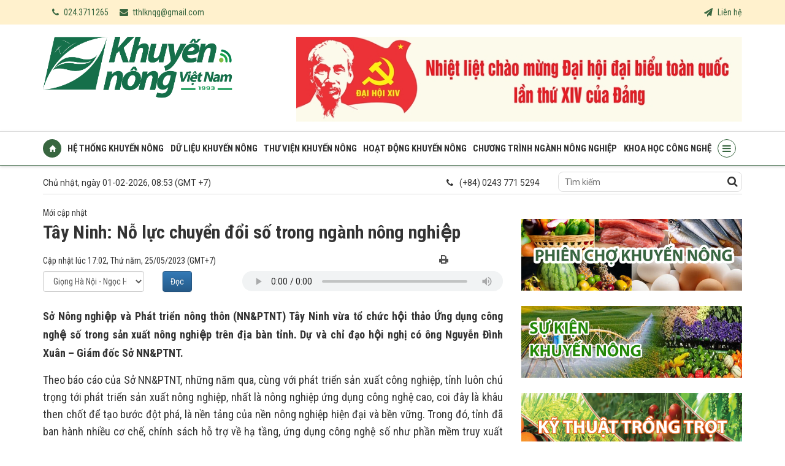

--- FILE ---
content_type: text/html; charset=utf-8
request_url: https://khuyennongvn.gov.vn/chuyen-doi-so/tay-ninh-no-luc-chuyen-doi-so-trong-nganh-nong-nghiep-22517.html
body_size: 25766
content:
<!DOCTYPE html>
<html  lang="en-US">
<head id="Head"><meta content="text/html; charset=UTF-8" http-equiv="Content-Type" />

<script async src="https://www.googletagmanager.com/gtag/js?id=G-T3EQ78BV8Y"></script>
<script>
  window.dataLayer = window.dataLayer || [];
  function gtag(){dataLayer.push(arguments);}
  gtag('js', new Date());

  gtag('config', 'G-T3EQ78BV8Y');
</script><title>
	Tây Ninh: Nỗ lực chuyển đổi số trong ngành nông nghiệp
</title><meta id="MetaDescription" name="DESCRIPTION" content="Sở Nông nghiệp và Phát triển nông thôn (NN PTNT) Tây Ninh vừa tổ chức hội thảo Ứng dụng công nghệ số trong sản xuất nông nghiệp trên địa bàn tỉnh. Dự và chỉ đạo hội nghị có ông Nguyễn Đình Xuân – Giám đốc Sở NN PTNT." /><meta id="MetaRobots" name="ROBOTS" content="INDEX, FOLLOW" /><meta name="viewport" content="width=device-width, initial-scale=1.0, minimum-scale=1.0" /><meta property="fb:pages" content="161905304019330" /><link href="/Resources/Shared/stylesheets/dnndefault/7.0.0/default.css?cdv=46" type="text/css" rel="stylesheet"/><script src="/Resources/libraries/jQuery/01_09_01/jquery.js?cdv=46" type="text/javascript"></script><script src="/Resources/libraries/jQuery-UI/01_11_03/jquery-ui.js?cdv=46" type="text/javascript"></script><link rel="preconnect" href="https://fonts.googleapis.com" /><link rel="preconnect" href="https://fonts.gstatic.com" crossorigin="" /><link href="https://fonts.googleapis.com/css2?family=Merriweather:wght@300;400;700;900&amp;family=Noto+Serif:wght@400;700&amp;family=Open+Sans:wght@300;400;600;700;800&amp;family=Oswald:wght@300;400;500&amp;family=Roboto+Condensed:wght@300;400;700&amp;family=Roboto:wght@100;300;400;500;700;900&amp;display=swap" rel="stylesheet" /><link rel='SHORTCUT ICON' href='/Portals/0/favicon.ico?ver=2022-08-02-225429-200' type='image/x-icon' /><meta content="22517" property="dable:item_id" /><meta content="5/25/2023 5:02:00 PM" property="article:published_time" /><meta content="Chuyển đổi số" property="article:section" /><meta content="Sở Nông nghiệp và Phát triển nông thôn (NN PTNT) Tây Ninh vừa tổ chức hội thảo Ứng dụng công nghệ số trong sản xuất nông nghiệp trên địa bàn tỉnh. Dự và chỉ đạo hội nghị có ông Nguyễn Đình Xuân – Giám đốc Sở NN PTNT." name="description" /><meta content="Tây Ninh: Nỗ lực chuyển đổi số trong ngành nông nghiệp" itemprop="name" /><meta content="Sở Nông nghiệp và Phát triển nông thôn (NN PTNT) Tây Ninh vừa tổ chức hội thảo Ứng dụng công nghệ số trong sản xuất nông nghiệp trên địa bàn tỉnh. Dự và chỉ đạo hội nghị có ông Nguyễn Đình Xuân – Giám đốc Sở NN PTNT." itemprop="description" /><meta content="https://khuyennongvn.gov.vn/data/images/0/2023/05/25/hangweb/cds-tayninh.jpg?w=400" itemprop="image" /><meta content="https://khuyennongvn.gov.vn" property="og:site_name" /><meta content="article" property="og:type" /><meta content="Tây Ninh: Nỗ lực chuyển đổi số trong ngành nông nghiệp" itemprop="headline" property="og:title" /><meta content="https://khuyennongvn.gov.vn/chuyen-doi-so/tay-ninh-no-luc-chuyen-doi-so-trong-nganh-nong-nghiep-22517.html" itemprop="url" property="og:url" /><meta content="https://khuyennongvn.gov.vn/data/images/0/2023/05/25/hangweb/cds-tayninh.jpg?w=400" itemprop="thumbnailUrl" property="og:image" /><meta content="Sở Nông nghiệp và Phát triển nông thôn (NN PTNT) Tây Ninh vừa tổ chức hội thảo Ứng dụng công nghệ số trong sản xuất nông nghiệp trên địa bàn tỉnh. Dự và chỉ đạo hội nghị có ông Nguyễn Đình Xuân – Giám đốc Sở NN PTNT." itemprop="description" property="og:description" /><meta content="https://khuyennongvn.gov.vn/data/images/0/2023/05/25/hangweb/cds-tayninh.jpg?w=400" itemprop="image" property="og:image" /><meta content="Sở Nông nghiệp và Phát triển nông thôn (NN PTNT) Tây Ninh vừa tổ chức hội thảo Ứng dụng công nghệ số trong sản xuất nông nghiệp trên địa bàn tỉnh. Dự và chỉ đạo hội nghị có ông Nguyễn Đình Xuân – Giám đốc Sở NN PTNT." name="description" /></head>
<body id="Body">  
    <link rel="stylesheet" href="https://stackpath.bootstrapcdn.com/bootstrap/3.4.1/css/bootstrap.min.css" integrity="sha384-HSMxcRTRxnN+Bdg0JdbxYKrThecOKuH5zCYotlSAcp1+c8xmyTe9GYg1l9a69psu" crossorigin="anonymous">
    <link rel="stylesheet" href="https://stackpath.bootstrapcdn.com/bootstrap/3.4.1/css/bootstrap-theme.min.css" integrity="sha384-6pzBo3FDv/PJ8r2KRkGHifhEocL+1X2rVCTTkUfGk7/0pbek5mMa1upzvWbrUbOZ" crossorigin="anonymous">
    <script src="https://stackpath.bootstrapcdn.com/bootstrap/3.4.1/js/bootstrap.min.js" integrity="sha384-aJ21OjlMXNL5UyIl/XNwTMqvzeRMZH2w8c5cRVpzpU8Y5bApTppSuUkhZXN0VxHd" crossorigin="anonymous"></script>
    <link rel="stylesheet" href="https://cdnjs.cloudflare.com/ajax/libs/OwlCarousel2/2.3.4/assets/owl.carousel.css" integrity="sha512-UTNP5BXLIptsaj5WdKFrkFov94lDx+eBvbKyoe1YAfjeRPC+gT5kyZ10kOHCfNZqEui1sxmqvodNUx3KbuYI/A==" crossorigin="anonymous" />
    <link rel="stylesheet" href="https://cdnjs.cloudflare.com/ajax/libs/OwlCarousel2/2.3.4/assets/owl.theme.default.min.css" integrity="sha512-sMXtMNL1zRzolHYKEujM2AqCLUR9F2C4/05cdbxjjLSRvMQIciEPCQZo++nk7go3BtSuK9kfa/s+a4f4i5pLkw==" crossorigin="anonymous" />
    <link href="https://maxcdn.bootstrapcdn.com/font-awesome/4.7.0/css/font-awesome.min.css" rel="stylesheet">
    <link href="/style.css?v=1.6" rel="stylesheet" />
    <form method="post" action="/chuyen-doi-so/tay-ninh-no-luc-chuyen-doi-so-trong-nganh-nong-nghiep-22517.html" id="Form" enctype="multipart/form-data">
<div class="aspNetHidden">
<input type="hidden" name="__EVENTTARGET" id="__EVENTTARGET" value="" />
<input type="hidden" name="__EVENTARGUMENT" id="__EVENTARGUMENT" value="" />
<input type="hidden" name="__VIEWSTATE_CACHEKEY" id="__VIEWSTATE_CACHEKEY" value="VS_sodgvffazsihb21zuhsmgryb_639055328245770230" />
<input type="hidden" name="__VIEWSTATE" id="__VIEWSTATE" value="" />
</div>

<script type="text/javascript">
//<![CDATA[
var theForm = document.forms['Form'];
if (!theForm) {
    theForm = document.Form;
}
function __doPostBack(eventTarget, eventArgument) {
    if (!theForm.onsubmit || (theForm.onsubmit() != false)) {
        theForm.__EVENTTARGET.value = eventTarget;
        theForm.__EVENTARGUMENT.value = eventArgument;
        theForm.submit();
    }
}
//]]>
</script>


<script src="/WebResource.axd?d=pynGkmcFUV3_dtiRVCLfh_5VtVTqoBYAbmV1Rx1TVXdLB3-bRvCwkeq9iLk1&amp;t=638621567281547597" type="text/javascript"></script>


<script src="/ScriptResource.axd?d=NJmAwtEo3Ip1KhHpJ-b4JIE5szVOxuLujqm8n4nNlDSbA1Yolgtsuh4eVvjYFXCOjjsz1VqUcvjuqyP1qYGMQlmb_3_ufH5X6RUG-IvKRQBUHdc-H8gZv7ai7yzgjEfpqtMRSw2&amp;t=4227dd99" type="text/javascript"></script>
<script src="/ScriptResource.axd?d=dwY9oWetJoJnRKwqrvzo8zDyVkCnpg-A-943svraMkVLVK9Mz3SqqNoQAV78FpSeN3_B7TkqWVMpYsEnpyzfeP0uBlm6ULv_yxEcbOqrR4nMFgGnrLPuQTvAYHzp5fDx8NQpeQD-r-Goo50F0&amp;t=4227dd99" type="text/javascript"></script>
<div class="aspNetHidden">

	<input type="hidden" name="__VIEWSTATEENCRYPTED" id="__VIEWSTATEENCRYPTED" value="" />
	<input type="hidden" name="__EVENTVALIDATION" id="__EVENTVALIDATION" value="iTXIHhlxWqG/eXrbUpXicwIEhDRmnP1oKa/0xDmS6UBh42We58kFt8WB3dDFwOOIjiXJgq6AQzCAxQmB+VpG0IDZEgj3H68IbrX2eNBUUScT0cCF3YTE1mD2eeKrR/TOgbMTgQoYnO/QmEvJ9Xv2Yj0k1WbGvg0nDxnIqgmwx1AtM7xbdYi2nN0tUTMvceV7sL+RIUmaTz3jrO1rP3DbBuPctoWsZ9S6wKkYYssGNYKNDm8zuaUN2TeqBbPakoCREJB6E0xrDv0QvRkEHGIDr5jRHmDXswimhGuGucj3GsepOHPiMT/QHh2mmXwKZQgLjGUIfnD9oO+5n+Sz8L7VyKTEHdjgqdZw+gMGhut++/NKFzy/cg9N1UpK+sjOZbGqaavx2cB2P9czmS8n06LH55Qp/Chw7j/+o9kqbzKk6hX81K7z" />
</div><script src="/js/dnn.modalpopup.js?cdv=46" type="text/javascript"></script><script src="/js/dnncore.js?cdv=46" type="text/javascript"></script>
<script type="text/javascript">
//<![CDATA[
Sys.WebForms.PageRequestManager._initialize('ScriptManager', 'Form', ['tdnn$Visitor$POP','dnn_Visitor_POP','tdnn$NewsView_Main$ctl00$ReadVoice$upVoice','dnn_NewsView_Main_ctl00_ReadVoice_upVoice','tdnn$NewsView_Main$ctl00$vbComment$p','dnn_NewsView_Main_ctl00_vbComment_p'], ['dnn$NewsView_Main$ctl00$vbComment$cmdSend','dnn_NewsView_Main_ctl00_vbComment_cmdSend'], [], 90, '');
//]]>
</script>

        
        
        



<div class="header-tops">
    <div class="container">
        <div class="row">
            <div class="col-md-6">
                <ul style="float:left;">
                    <li><i class="fa fa-phone" aria-hidden="true"></i> 024.3711265</li>
                    <li><i class="fa fa-envelope" aria-hidden="true"></i> tthlknqg@gmail.com</li>
                </ul>
            </div>
            <div class="col-md-6 hidden-xs ">
                <ul>
                    <li><a href="/lien-he"><i class="fa fa-paper-plane"></i> Liên hệ</a></li>
                </ul>
            </div>
        </div>
    </div>
</div>

<section id="Header">
    <div class="container">
        <div class="row">
            <div class="col-xs-8 col-md-4 col-sm-4">
                <a href="https://khuyennongvn.gov.vn" class='logo-avatar'><img class='imglogo' src="https://khuyennongvn.gov.vn/data/images/0/2025/07/01/hangweb/logo-kn-02.png" /></a>
            </div>
            <div class="col-md-8 col-sm-8 hidden-xs right-banner">
                <div class="owl-carousel owl-theme slbntop">
                    <article class='item'><a title='Daihoi_dang_2026-1' onclick="link('1944e9a8-c745-4f26-8e26-5f2a653ebb3b',0)" rel='nofollow' href='javascript:;'><img src="https://khuyennongvn.gov.vn/data/images/0/2026/01/09/hangweb/dh-dang-05.jpg?dpi=150&quality=100&w=800&mode=crop&anchor=topcenter" onError="this.src='https://khuyennongvn.gov.vn/image/images/noimages.png?dpi=150&quality=100&w=800';" alt="Daihoi_dang_2026-1"/></a></article><article class='item'><a title='Đại hội Đảng 2026 2' onclick="link('00f162c3-4428-478e-a02e-ae2ab1c6acdd',0)" rel='nofollow' href='javascript:;'><img src="https://khuyennongvn.gov.vn/data/images/0/2026/01/09/hangweb/dh-dang-07.jpg?dpi=150&quality=100&w=800&mode=crop&anchor=topcenter" onError="this.src='https://khuyennongvn.gov.vn/image/images/noimages.png?dpi=150&quality=100&w=800';" alt="Đại hội Đảng 2026 2"/></a></article><article class='item'><a title='Đại hội Đảng 2026 3' onclick="link('46aaa5fe-01fa-4775-a8dd-81dc360bea08',0)" rel='nofollow' href='javascript:;'><img src="https://khuyennongvn.gov.vn/data/images/0/2026/01/09/hangweb/dh-dang-06.jpg?dpi=150&quality=100&w=800&mode=crop&anchor=topcenter" onError="this.src='https://khuyennongvn.gov.vn/image/images/noimages.png?dpi=150&quality=100&w=800';" alt="Đại hội Đảng 2026 3"/></a></article>
                </div>
            </div>
            <div class="col-xs-4 hidden-sm hidden-lg">
                <div class="iconmb">
                    <a data-toggle="modal" data-target="#menumb"><i class="fa fa-bars"></i></a>
                </div>
            </div>
            <div class="clear"></div>
        </div>
    </div>
</section>

<script>
    $(document).ready(function () {
        var slbntop = $('.slbntop');
        slbntop.owlCarousel({ margin: 10, autoplay: true, nav: false, loop: true, dots: false, pagination: false, animateOut: 'fadeOut', responsive: { 0: { items: 1 }, 600: { items: 1 }, 1000: { items: 1 } } });
    });

</script>

<script type="text/javascript">
    $(document).ready(function () {
        $("div.main-menu").find("a").each(function () {
            var href = $(this).attr('href');
            //if (href.indexOf('http://') > -1) {
            //    $(this).attr('target', '_blank');
            //}
            if (href == '')
                $(this).removeAttr("href");
        });
    });
    $(document).ready(function () {
        $("nav.pushy").find("a").each(function () {
            var href = $(this).attr('href');
            if (href.indexOf('http://') > -1) {
                $(this).attr('target', '_blank');
            }
            if (href == '')
                $(this).removeAttr("href");
        });
    });
</script>


<section class="stmenu">
    

<div class="bdmenu">
    <div class="container">
        <div class="row">
            <div class="col-md-12">
                
<div class="main-menu hidden-xs">
    <ul>
        <li class="icoh"><a href='https://khuyennongvn.gov.vn'><i class='glyphicon glyphicon-home'style='font-size:11px;'></i></a></li>
        <li><a href='/he-thong-khuyen-nong/lich-su-ttknqg/lich-su-ttknqg-22083.html'>Hệ thống khuyến nông</a><ul><li><a href='/he-thong-khuyen-nong/lich-su-ttknqg/lich-su-ttknqg-22083.html'> Lịch sử TTKNQG </a></li><li><a href='/he-thong-khuyen-nong/so-do-to-chuc-trung-tam/so-do-to-chuc-trung-tam-22084.html'>Sơ đồ tổ chức trung tâm</a></li><li><a href='/he-thong-khuyen-nong/danh-ba-dien-thoai-ttknqg/danh-ba-dien-thoai-ttknqg-22085.html'>Danh bạ điện thoại TTKNQG </a></li><li><a href='/he-thong-khuyen-nong/danh-ba-kn-dia-phuong/danh-ba-kn-dia-phuong-22086.html'>Danh bạ KN địa phương</a></li><li><a href='/he-thong-khuyen-nong/vpdp-nong-nghiep-nong-thon-vung-dbscl'>VPĐP Nông nghiệp, Nông thôn vùng ĐBSCL</a></li></ul></li><li><a href='/du-lieu-khuyen-nong'> Dữ liệu khuyến nông </a><ul><li><a href='/du-lieu-khuyen-nong/van-ban-thong-bao'>Văn bản, thông báo </a><ul><li><a href='/du-lieu-khuyen-nong/van-ban-thong-bao/van-ban-phap-quy'>Văn bản pháp quy</a></li><li><a href='/du-lieu-khuyen-nong/van-ban-thong-bao/bo-nong-nghiep-va-moi-truong'>Bộ Nông nghiệp và Môi trường</a></li><li><a href='/du-lieu-khuyen-nong/van-ban-thong-bao/ttknqg'>TTKNQG</a></li><li><a href='/du-lieu-khuyen-nong/van-ban-thong-bao/bao-cao-hang-nam'>Báo cáo hàng năm </a></li><li><a href='/du-lieu-khuyen-nong/van-ban-thong-bao/dinh-muc-ktkt'>Định mức KTKT</a></li><li><a href='/du-lieu-khuyen-nong/van-ban-thong-bao/mau-van-ban'>Mẫu văn bản</a></li><li><a href='/du-lieu-khuyen-nong/van-ban-thong-bao/van-ban-dia-phuong'>Văn bản địa phương</a></li></ul></li><li><a href='/du-lieu-khuyen-nong/du-an-khuyen-nong-tw'>Dự án khuyến nông TW </a><ul><li><a href='/du-lieu-khuyen-nong/du-an-khuyen-nong-tw/thong-tin-du-an'>Thông tin dự án </a></li><li><a href='/du-lieu-khuyen-nong/du-an-khuyen-nong-tw/hoat-dong-du-an'>Hoạt động dự án </a></li></ul></li></ul></li><li><a href='/thu-vien-khuyen-nong'>Thư viện Khuyến nông</a><ul><li><a href='/thu-vien-khuyen-nong/thu-vien-sach-kn'>Thư viện sách KN</a></li><li><a href='/thu-vien-khuyen-nong/ban-tin-knvn'>Bản tin KNVN</a></li><li><a href='/thu-vien-dia-hinh-khuyen-nong'>Thư viện đĩa hình KN</a></li><li><a href='/thu-vien-khuyen-nong/doc-sach-cung-xich-lo'>Đọc sách cùng Xích Lô</a></li><li><a href='/thu-vien-khuyen-nong/bo-nhan-dien-kn/bo-nhan-dien-khuyen-nong-31222.html'>Bộ nhận diện KN</a></li></ul></li><li><a href='/hoat-dong-khuyen-nong'>Hoạt động khuyến nông</a><ul><li><a href='/hoat-dong-khuyen-nong/thong-tin-huan-luyen'>Thông tin huấn luyện</a></li><li><a href='/hoat-dong-khuyen-nong/chuyen-giao-tbkt'>Chuyển giao TBKT </a></li></ul></li><li><a href='/chuong-trinh-nganh-nong-nghiep'> Chương trình ngành nông nghiệp</a><ul><li><a href='/chuong-trinh-nganh-nong-nghiep/tai-co-cau-nganh-nong-nghiep'>Tái cơ cấu ngành nông nghiệp </a></li><li><a href='/chuong-trinh-nganh-nong-nghiep/xay-dung-nong-thon-moi'>Xây dựng Nông thôn mới </a></li><li><a href='/chuong-trinh-nganh-nong-nghiep/dao-tao-nghe'>Đào tạo nghề </a><ul><li><a href='/chuong-trinh-nganh-nong-nghiep/dao-tao-nghe/tin-dao-tao-nghe'>Tin đào tạo nghề </a></li><li><a href='/chuong-trinh-nganh-nong-nghiep/dao-tao-nghe/van-ban-chinh-sach'>Văn bản, chính sách </a></li></ul></li><li><a href='/chuong-trinh-nganh-nong-nghiep/khuyen-nong-cong-dong'>Khuyến nông cộng đồng </a></li></ul></li><li><a href='/khoa-hoc-cong-nghe'> Khoa học công nghệ</a><ul><li><a href='/khoa-hoc-cong-nghe/khcn-trong-nuoc'>KHCN trong nước </a></li><li><a href='/khoa-hoc-cong-nghe/khcn-nuoc-ngoai'>KHCN nước ngoài </a></li></ul></li>
        <li class="icom">
            <a data-toggle="modal" data-target="#menumore" ><i class="fa fa-bars"></i></a>
        </li>
    </ul>
</div>


                

<div class="mbmn">
    <div class="modal fade" id="menumb" tabindex="-1" role="dialog" aria-labelledby="exampleModalLabel" aria-hidden="true">
      <div class="modal-dialog" role="document">
        <div class="modal-content">
          <div class="modal-header">
              <button type="button" class="close" data-dismiss="modal" aria-label="Close">x</button>
              <h4 class="modal-title">khuyennongvn.gov.vn</h4>
          </div>
          <div class="modal-body bgmenumb">
            <ul>
                <li><i class='fa'></i><a href='/du-lieu-khuyen-nong'> Dữ liệu khuyến nông </a><ul><li><a href='/du-lieu-khuyen-nong/van-ban-thong-bao'>Văn bản, thông báo </a><ul><li><a href='/du-lieu-khuyen-nong/van-ban-thong-bao/dinh-muc-ktkt'>Định mức KTKT</a></li><li><a href='/du-lieu-khuyen-nong/van-ban-thong-bao/ttknqg'>TTKNQG</a></li><li><a href='/du-lieu-khuyen-nong/van-ban-thong-bao/mau-van-ban'>Mẫu văn bản</a></li><li><a href='/du-lieu-khuyen-nong/van-ban-thong-bao/van-ban-phap-quy'>Văn bản pháp quy</a></li><li><a href='/du-lieu-khuyen-nong/van-ban-thong-bao/bao-cao-hang-nam'>Báo cáo hàng năm </a></li><li><a href='/du-lieu-khuyen-nong/van-ban-thong-bao/van-ban-dia-phuong'>Văn bản địa phương</a></li><li><a href='/du-lieu-khuyen-nong/van-ban-thong-bao/bo-nong-nghiep-va-moi-truong'>Bộ Nông nghiệp và Môi trường</a></li></ul></li><li><a href='/du-lieu-khuyen-nong/du-an-khuyen-nong-tw'>Dự án khuyến nông TW </a><ul><li><a href='/du-lieu-khuyen-nong/du-an-khuyen-nong-tw/hoat-dong-du-an'>Hoạt động dự án </a></li><li><a href='/du-lieu-khuyen-nong/du-an-khuyen-nong-tw/thong-tin-du-an'>Thông tin dự án </a></li></ul></li></ul></li><li><i class='fa'></i><a href='/hoat-dong-khuyen-nong'>Hoạt động khuyến nông</a><ul><li><a href='/hoat-dong-khuyen-nong/thong-tin-huan-luyen'>Thông tin huấn luyện</a></li><li><a href='/hoat-dong-khuyen-nong/chuyen-giao-tbkt'>Chuyển giao TBKT </a></li></ul></li><li><i class='fa'></i><a href='/chuong-trinh-nganh-nong-nghiep'> Chương trình ngành nông nghiệp</a><ul><li><a href='/chuong-trinh-nganh-nong-nghiep/tai-co-cau-nganh-nong-nghiep'>Tái cơ cấu ngành nông nghiệp </a></li><li><a href='/chuong-trinh-nganh-nong-nghiep/xay-dung-nong-thon-moi'>Xây dựng Nông thôn mới </a></li><li><a href='/chuong-trinh-nganh-nong-nghiep/dao-tao-nghe'>Đào tạo nghề </a><ul><li><a href='/chuong-trinh-nganh-nong-nghiep/dao-tao-nghe/van-ban-chinh-sach'>Văn bản, chính sách </a></li><li><a href='/chuong-trinh-nganh-nong-nghiep/dao-tao-nghe/tin-dao-tao-nghe'>Tin đào tạo nghề </a></li></ul></li><li><a href='/chuong-trinh-nganh-nong-nghiep/khuyen-nong-cong-dong'>Khuyến nông cộng đồng </a></li></ul></li><li><i class='fa'></i><a href='/khoa-hoc-cong-nghe'> Khoa học công nghệ</a><ul><li><a href='/khoa-hoc-cong-nghe/khcn-trong-nuoc'>KHCN trong nước </a></li><li><a href='/khoa-hoc-cong-nghe/khcn-nuoc-ngoai'>KHCN nước ngoài </a></li></ul></li><li><i class='fa'></i><a href='/hop-tac-quoc-te-hop-tac-cong-tu'>Hợp tác QT- Hợp tác PPP</a><ul><li><a href='/he-thong-khuyen-nong/lich-su-ttknqg'> Lịch sử TTKNQG </a></li><li><a href='/he-thong-khuyen-nong/so-do-to-chuc-trung-tam'>Sơ đồ tổ chức trung tâm</a></li><li><a href='/he-thong-khuyen-nong/danh-ba-dien-thoai-ttknqg'>Danh bạ điện thoại TTKNQG </a></li><li><a href='/he-thong-khuyen-nong/danh-ba-kn-dia-phuong'>Danh bạ KN địa phương</a></li><li><a href='/he-thong-khuyen-nong/tt-tap-huan-cgcnnn-vung-dbscl'> TT Tập huấn & CGCNNN vùng ĐBSCL </a></li></ul></li><li><i class='fa'></i><a href='/thong-tin-thi-truong'>Thị trường</a><ul><li><a href='/thu-vien-khuyen-nong/thu-vien-sach-kn'>Thư viện sách KN</a></li><li><a href='/thu-vien-khuyen-nong/ban-tin-knvn'>Bản tin KNVN</a></li><li><a href='/thu-vien-dia-hinh-khuyen-nong'>Thư viện đĩa hình KN</a></li></ul></li><li><i class='fa'></i><a href='/thien-tai-dich-hai'>Thiên tai - Dịch hại</a></li><li><i class='fa'></i><a href='/su-kien-khuyen-nong'>Sự kiện khuyến nông</a></li><li><i class='fa'></i><a href='/ky-thuat-trong-trot'>Trồng trọt</a></li><li><i class='fa'></i><a href='/ky-thuat-chan-nuoi'>Chăn nuôi</a></li><li><i class='fa'></i><a href='/ky-thuat-thuy-san'>Thủy sản</a></li><li><i class='fa'></i><a href='/1-trieu-hecta-chuyen-canh-lua-clc'>Chuyên canh lúa CLC</a></li><li><i class='fa'></i><a href='/khoa-hoc-cong-nghe-doi-moi-sang-tao-chuyen-doi-so'>Khoa học công nghệ, Đổi mới sáng tạo, Chuyển đổi số</a></li><li><i class='fa'></i><a href='/chuong-trinh-nganh-nong-nghiep/khuyen-nong-cong-dong'>Khuyến nông cộng đồng</a></li><li><i class='fa'></i><a href='/kiện toàn hệ thống tổ chức khuyến nông Việt Nam'>Kiện toàn hệ thống tổ chức Khuyến nông</a></li><li><i class='fa'></i><a href='/hoat-dong-khuyen-nong/1466'>Khôi phục sản xuất</a></li><li><i class='fa'></i><a href='/hoat-dong-khuyen-nong'>Quản lý hoạt động KN</a></li>
            </ul>
            <div style="clear:both;"></div>
          </div>
        </div>
      </div>
    </div>
</div>


                


<div class="mbmn">
    <div class="modal fade" id="menumore" tabindex="-1" role="dialog" aria-labelledby="exampleModalLabel" aria-hidden="true">
      <div class="modal-dialog" role="document">
        <div class="modal-content">
          <div class="modal-header">
              <button type="button" class="close" data-dismiss="modal" aria-label="Close">x</button>
              <h4 class="modal-title">Trung tâm Khuyến nông Quốc Gia</h4>
          </div>
          <div class="modal-body bgmenumb">
            <ul>
                 <li><a href='/thong-tin-thi-truong'>Thông tin thị trường</a><ul><li><a href='/thong-tin-thi-truong/thi-truong-trong-nuoc'>Thị trường trong nước</a></li><li><a href='/thong-tin-thi-truong/thi-truong-the-gioi'>Thị trường thế giới</a></li></ul><li><li><a href='/guong-san-xuat-gioi'>Gương sản xuất giỏi</a><li><li><a href='/tu-van-hoi-dap'>Tư vấn, hỏi đáp </a><li><li><a href='/thien-tai-dich-hai'>Thiên tai - dịch hại</a><li><li><a href='/van-nghe-khuyen-nong'>Văn nghệ Khuyến nông </a><li><li><a href='/thong-tin-doanh-nghiep'>Thông tin doanh nghiệp </a><li><li><a href='/hoat-dong-doan-the'>Hoạt động đoàn thể</a><ul><li><a href='/hoat-dong-doan-the/cong-tac-dang'>Công tác Đảng</a></li><li><a href='/hoat-dong-doan-the/cong-tac-cong-doan'>Công tác Công đoàn</a></li><li><a href='/hoat-dong-doan-the/cong-tac-doan-tn'>Công tác Đoàn TN</a></li></ul><li>
            </ul>
            <div style="clear:both;"></div>
          </div>
        </div>
      </div>
    </div>
</div>




            </div>
        </div>
    </div>
</div>



<style>
   .ifmap {}
   .ifmap iframe {width:100%;height:600px;}
    @media (max-width: 767px) {
        .ifmap iframe {width:100%;height:250px;}
    }
</style>
</section>
<section class="pninfor">
    


<div class="container">
        <div class="time">
            <div class="row">
                <div class="col-xs-10 col-md-5">
                     <p class='topdatetime'>Chủ nhật, ngày 01-02-2026, 08:53 (GMT +7) </p>
                </div>
                <div class="col-md-7 right hidden-xs">
                    <div class="box-div">
                        <input type="text" id="seach-box1" onkeypress="return clickButton(event,'seach-box1)" name="name" placeholder="Tìm kiếm" class="text-left search-box text-search1" />
                        <div class="btn-search lao-search"><a title="Tìm kiếm"><i class="fa fa-search search1" aria-hidden="true"></i></a></div>
                    </div>
                    <p>
                        <i class="fa fa-phone"></i>(+84) 0243 771 5294
                    </p>
                </div>
                <div class="col-xs-2 hidden-sm hidden-lg">
                    <div class="findkdn">
                        <a class="btn btn-warning" href="/tim-kiem"><i class="fa fa-search"></i></a>
                    </div>
                </div>
            </div>
        </div>
    </div>




</section>


<div id="breadcrumb">
    <div class="container"> <div class="row row5"><div class="col-sm-2 col5"><div class="hotline">Mới cập nhật</div><div class='triangle-bottomleft'></div></div><div class="col-sm-10 col5"><div class="one-news owl-carousel owl-theme ticki" id='ticki' onmouseover='TICKER_PAUSED=true' onmouseout='TICKER_PAUSED=false'><span class='element'><a class='item' href='https://khuyennongvn.gov.vn/hoat-dong-khuyen-nong/chuyen-giao-tbkt/bac-lieu-mo-rong-dien-tich-canh-tac-lua-thom-tom-sach-giup-nong-dan-lam-giau-22073.html' title='Bạc Liêu Mở rộng diện tích canh tác lúa thơm – tôm sạch giúp nông dân làm giàu'>Bạc Liêu: Mở rộng diện tích canh tác lúa thơm – tôm sạch giúp nông dân làm giàu</a></span></div></div></div></div>
    <div class="clear"></div>
    
</div>




<section class="ctpn">
    <div class="container">
        <div id="dnn_ContentPane" class="DNNEmptyPane"></div>
        <div class="row">
            <div class="col-sm-8">
                
<div id="dnn_NewsView_Main_ctl00_viewhinone" class="detail-post hnoneview">
    
    <h1 class="post-title">
        Tây Ninh: Nỗ lực chuyển đổi số trong ngành nông nghiệp 
    </h1>
    
    <div class="row">
        <div class="col-md-6 col-sm-12 pdl0 lbPublishedDate">
            Cập nhật lúc 17:02, Thứ năm, 25/05/2023<span class='hidden-xs'>&nbsp;(GMT+7)</span>
        </div>
        <div class="col-md-6 col-sm-12 pdr0 facebook">
            <div style="text-align: right;">
                <a onclick="preview()" rel="nofollow" href="javascript:;" class="printview" title="Print">
                    <img src="/image/images/print.png?w" alt="print" /></a>&nbsp;&nbsp;
                <div style="float: right;  margin-left: 3px;" class='fb-like' data-href='https://khuyennongvn.gov.vn/chuyen-doi-so/tay-ninh-no-luc-chuyen-doi-so-trong-nganh-nong-nghiep-22517.html' data-layout='button_count' data-action='like' data-show-faces='false' data-share='false'></div>
                <div style="float: right; " class="fb-share-button" data-href="https://khuyennongvn.gov.vn/chuyen-doi-so/tay-ninh-no-luc-chuyen-doi-so-trong-nganh-nong-nghiep-22517.html" data-layout="button_count" data-size="small" data-mobile-iframe="true">
                    <a class="fb-xfbml-parse-ignore" target="_blank" href="https://www.facebook.com/sharer/sharer.php?u=https://khuyennongvn.gov.vn/chuyen-doi-so/tay-ninh-no-luc-chuyen-doi-so-trong-nganh-nong-nghiep-22517.html&amp;src=sdkpreparse">Chia sẻ</a>
                </div>
                <div style="float: right; margin-right: 5px; height: 20px">
                    <div class="zalo-share-button" data-href="https://khuyennongvn.gov.vn/chuyen-doi-so/tay-ninh-no-luc-chuyen-doi-so-trong-nganh-nong-nghiep-22517.html" data-oaid="579745863508352884" data-layout="1" data-color="blue" data-customize="false"></div>
                </div>
                <div style="float: right; margin-right: 5px; margin-top: 7px; height: 20px">
                    <div class='g-plusone' data-size='medium'></div>
                </div>
            </div>
        </div>
        <div class="clear"></div>
    </div>
    <div class="clear"></div>
    
    <div id="dnn_NewsView_Main_ctl00_ReadVoice_upVoice">
	

        <div class="row">
            <div class="col-md-3 col-xs-10">
                <select name="dnn$NewsView_Main$ctl00$ReadVoice$ddlVoiceCode" id="dnn_NewsView_Main_ctl00_ReadVoice_ddlVoiceCode" class="form-control chosen selecpicker">
		<option value="hn_female_ngochuyen_full_48k-fhg">Giọng H&#224; Nội - Ngọc Huyền</option>
		<option value="sg_female_tuongvy_call_44k-fhg">Giọng S&#224;i G&#242;n - Tường Vy</option>
		<option value="hue_male_duyphuong_full_48k-fhg">Giọng Huế - Duy Phương</option>

	</select>
                <span id="dnn_NewsView_Main_ctl00_ReadVoice_lbReadVoice"></span>
            </div>
            <div class="col-md-2 col-xs-2">
                <a id="dnn_NewsView_Main_ctl00_ReadVoice_btnReadVoice" class="btn btn-primary" href="javascript:__doPostBack(&#39;dnn$NewsView_Main$ctl00$ReadVoice$btnReadVoice&#39;,&#39;&#39;)" style="margin-bottom:10px;">Đọc</a>
                
            </div>
            <div class="col-md-7 col-xs-12">
                <audio id="dnn_NewsView_Main_ctl00_ReadVoice_audioPlayer" style="width: 100%;height:33px;" controls="">
                    <source id="dnn_NewsView_Main_ctl00_ReadVoice_audioSource" type="audio/mpeg" />
                    Trình duyệt không hỗ trợ phát audio.
                   
                </audio>
            </div>
        </div>

        <triggers>
            <asp:AsyncPostBackTrigger ControlID="btnReadVoice" />
            <asp:AsyncPostBackTrigger ControlID="btnReset" />
        </triggers>
    
</div>

        
        <input type="hidden" name="dnn$NewsView_Main$ctl00$ReadVoice$HidTitleVoice" id="dnn_NewsView_Main_ctl00_ReadVoice_HidTitleVoice" value="Tây Ninh Nỗ lực chuyển đổi số trong ngành nông nghiệp" />
        <input type="hidden" name="dnn$NewsView_Main$ctl00$ReadVoice$HidSummaryVoice" id="dnn_NewsView_Main_ctl00_ReadVoice_HidSummaryVoice" value="Sở Nông nghiệp và Phát triển nông thôn NNPTNT Tây Ninh vừa tổ chức hội thảo Ứng dụng công nghệ số trong sản xuất nông nghiệp trên địa bàn tỉnh. Dự và chỉ đạo hội nghị có ông Nguyễn Đình Xuân  Giám đốc Sở NNPTNT." />
        <input type="hidden" name="dnn$NewsView_Main$ctl00$ReadVoice$HidContentVoice" id="dnn_NewsView_Main_ctl00_ReadVoice_HidContentVoice" value="Theo báo cáo của Sở NNPTNT, những năm qua, cùng với phát triển sản xuất công nghiệp, tỉnh luôn chú trọng tới phát triển sản xuất nông nghiệp, nhất là nông nghiệp ứng dụng công nghệ cao, coi đây là khâu then chốt để tạo bước đột phá, là nền tảng của nền nông nghiệp hiện đại và bền vững. Trong đó, tỉnh đã ban hành nhiều cơ chế, chính sách hỗ trợ về hạ tầng, ứng dụng công nghệ số như phần mềm truy xuất nguồn gốc cây trồng, vật nuôi tem truy xuất nguồn gốc, giám sát và hỗ trợ đăng ký mã số vùng trồng, mã số cơ sở đóng gói sản phẩm, cơ sở dữ liệu thủy lợi,... hỗ trợ phát triển sản xuất trong quá trình tái cơ cấu ngành nông nghiệp giúp nâng cao năng suất, giá trị gia tăng cho sản phẩm nông nghiệp. Đến nay, ngành nông nghiệp tỉnh đã hỗ trợ cài đặt phần mềm cho 247 cơ sở sản xuất cây ăn quả với tổng diện tích trên 1.728 ha. Trong năm 2022, toàn tỉnh có 3 vùng trồng sầu riêng, xoài thái, chuối và 2 cơ sở đóng gói chuối được cấp mã số xuất khẩu sang thị trường Trung Quốc và Hoa Kỳ. Hiện, trên địa bàn tỉnh có 24 vùng trồng và 4 cơ sở đóng gói được cấp và sử dụng mã số xuất khẩu. Đồng thời, triển khai thực hiện các mô hình sản xuất nông nghiệp hiện đại mang lại hiệu quả cao như mô hình sản xuất bí hữu cơ trong nhà màng tại ấp Phước Lợi 2, xã Suối Đá, huyện Dương Minh Châu mô hình trồng dưa lưới trong nhà màng mô hình ứng dụng công nghệ sinh học - nhân giống hoa lan bằng phương pháp nuôi cấy mô tại khu phố Ninh Lộc, phường Ninh Sơn, TP Tây Ninh ứng dụng công nghệ trồng rau sạch bằng phương pháp thủy canh, tại xã Hòa Hội, huyện Châu Thành mô hình sản xuất mãng cầu VietGAP Lĩnh vực chăn nuôi có 8128 trang trại heo, 435 cơ sở giết mổ tập trung sử dụng phần mềm TE-food để truy xuất nguồn gốc. Đồng thời, tích hợp cơ sở dữ liệu hệ thống công trình thủy lợi trên địa bàn tỉnh, xây dựng hệ thống quản lý thông tin hiện đại và đồng bộ, liên kết chặt chẽ trong việc quản lý vận hành, khai thác công trình thủy lợi và bảo vệ công trình phục vụ sản xuất. Ứng dụng phần mềm Citywork để quản lý khách hàng sử dụng nước sạch khu vực nông thôn, in hoá đơn thu tiền nước trên 69 công trình cấp nước tập trung. Tuy nhiên, sản xuất nông nghiệp của tỉnh nói chung, sản xuất nông nghiệp ứng dụng công nghệ cao nói riêng vẫn còn hạn chế sản xuất về cơ bản vẫn là nhỏ lẻ, manh mún tỷ trọng sản xuất nông nghiệp ứng dụng công nghệ cao còn thấp việc ứng dụng công nghệ thông tin, tự động hóa, nhất là áp dụng các quy trình canh tác tiên tiến vào sản xuất để tạo ra các sản phẩm nông nghiệp chất lượng cao, đảm bảo an toàn thực phẩm còn ít... Theo ông Trương Tấn Đạt  Phó Giám đốc Sở NNPTNT, việc thực chuyển đổi số trong ngành nông nghiệp tỉnh đang ở giai đoạn đầu nên trong quá trình thực hiện còn gặp nhiều lúng túng Trong thời gian tới để tiếp tục đẩy mạnh thực hiện Chuyển đổi số trong nông nghiệp, Sở NNPTNT đề nghị các đơn vị trực thuộc tăng cường công tác truyền thông chính sách chuyển đổi số trong nội bộ ngành rà soát, xây dựng kế hoạch chuyển đổi số giai đoạn đến năm 2025 phù hợp với tình hình địa phương, chú trọng phát triển nông nghiệp công nghệ cao. Đồng thời, Sở cũng sẽ thực hiện xây dựng hệ thống cơ sở dữ liệu ngành Nông nghiệp về quy hoạch các vùng sản xuất tập trung dữ liệu về trồng trọt, chăn nuôi, công trình thủy lợi và phòng chống thiên tai dữ liệu các doanh nghiệp, HTX, cơ sở sản xuất, kinh doanh, chế biến nông lâm thủy sản... ứng dụng công nghệ thúc đẩy cung cấp thông tin về môi trường, thời tiết, đất đai, các quy trình sản xuất an toàn, sản xuất hữu nâng cao năng suất và chất lượng cây trồng. Đẩy mạnh chuyển giao tiến bộ khoa học kỹ thuật, ứng dụng công nghệ thông tin trong hoạt động sản xuất nông nghiệp và quản lý chất lượng nông sản thực hiện cấp mã số vùng trồng, vùng nuôi, tem truy xuất để minh bạch nguồn gốc và thúc đẩy tiêu thụ nông sản. Bên cạnh đó, ngành nông nghiệp tiếp tục tăng cường hỗ trợ các doanh nghiệp, HTX và người dân kết nối cung cầu, tiêu thụ nông sản, phát triển thương mại điện tử, trước hết tập trung cho các sản phẩm chủ lực, sản phẩm OCOP của tỉnh kêu gọi, thu hút các tổ chức, doanh nghiệp đầu tư vào nông nghiệp, nông thôn, đặc biệt là đầu tư vào chuyển đổi số trong lĩnh vực nông nghiệp. Tại hội thảo, các đại biểu được nghe ông Dương Ngọc Hiếu  Phó Giám đốc Trung tâm Kỹ thuật Điện toán  Trường Đại học Bách khoa Thành phố Hồ Chí Minh trình bày tham luận Ứng dụng công nghệ số trong sản xuất nông nghiệp và giải pháp kho dữ liệu dùng chung ông Trần Trung Hiếu  Chuyên viên Trung tâm Kinh doanh VNPT Tây Ninh trình bày Giải pháp hệ thống thông tin chuyên ngành nông nghiệp và đại diện Viettel trình bày giải pháp phục vụ chuyển đổi số cho Sở NNPTNT Tây Ninh. Dịp này, Sở NNPTNT trao 34 giấy chứng nhận các sản phẩm OCOP năm 2022 cho các chủ thể trên địa bàn tỉnh. Trong đó có 13 sản phẩm đạt 4 sao và 21 sản phẩm đạt 3 sao. Trung tâm Khuyến nông Tây Ninh" />
    <div Class="postsummary"><p>Sở Nông nghiệp và Phát triển nông thôn (NN&PTNT) Tây Ninh vừa tổ chức hội thảo Ứng dụng công nghệ số trong sản xuất nông nghiệp trên địa bàn tỉnh. Dự và chỉ đạo hội nghị có ông Nguyễn Đình Xuân – Giám đốc Sở NN&PTNT.</p></div>
    
    <div class="post-content">
        <div itemprop="articleBody"><div Class='noidung'><p style="text-align: justify;">Theo báo cáo của Sở NN&PTNT, những năm qua, cùng với phát triển sản xuất công nghiệp, tỉnh luôn chú trọng tới phát triển sản xuất nông nghiệp, nhất là nông nghiệp ứng dụng công nghệ cao, coi đây là khâu then chốt để tạo bước đột phá, là nền tảng của nền nông nghiệp hiện đại và bền vững. Trong đó, tỉnh đã ban hành nhiều cơ chế, chính sách hỗ trợ về hạ tầng, ứng dụng công nghệ số như phần mềm truy xuất nguồn gốc cây trồng, vật nuôi; tem truy xuất nguồn gốc, giám sát và hỗ trợ đăng ký mã số vùng trồng, mã số cơ sở đóng gói sản phẩm, cơ sở dữ liệu thủy lợi,... hỗ trợ phát triển sản xuất trong quá trình tái cơ cấu ngành nông nghiệp giúp nâng cao năng suất, giá trị gia tăng cho sản phẩm nông nghiệp. </p>
<p style="text-align: justify;">Đến nay, ngành nông nghiệp tỉnh đã hỗ trợ cài đặt phần mềm cho 247 cơ sở sản xuất cây ăn quả với tổng diện tích trên 1.728 ha. Trong năm 2022, toàn tỉnh có 3 vùng trồng (sầu riêng, xoài thái, chuối) và 2 cơ sở đóng gói (chuối) được cấp mã số xuất khẩu sang thị trường Trung Quốc và Hoa Kỳ. Hiện, trên địa bàn tỉnh có 24 vùng trồng và 4 cơ sở đóng gói được cấp và sử dụng mã số xuất khẩu.</p>
<p style="text-align: justify;">Đồng thời, triển khai thực hiện các mô hình sản xuất nông nghiệp hiện đại mang lại hiệu quả cao như: mô hình sản xuất bí hữu cơ trong nhà màng tại ấp Phước Lợi 2, xã Suối Đá, huyện Dương Minh Châu; mô hình trồng dưa lưới trong nhà màng; mô hình ứng dụng công nghệ sinh học - nhân giống hoa lan bằng phương pháp nuôi cấy mô tại khu phố Ninh Lộc, phường Ninh Sơn, TP Tây Ninh; ứng dụng công nghệ trồng rau sạch bằng phương pháp thủy canh, tại xã Hòa Hội, huyện Châu Thành; mô hình sản xuất mãng cầu VietGAP </p>
<p style="text-align: justify;">Lĩnh vực chăn nuôi có 8/128 trang trại heo, 4/35 cơ sở giết mổ tập trung sử dụng phần mềm TE-food để truy xuất nguồn gốc. Đồng thời, tích hợp cơ sở dữ liệu hệ thống công trình thủy lợi trên địa bàn tỉnh, xây dựng hệ thống quản lý thông tin hiện đại và đồng bộ, liên kết chặt chẽ trong việc quản lý vận hành, khai thác công trình thủy lợi và bảo vệ công trình phục vụ sản xuất. Ứng dụng phần mềm Citywork để quản lý khách hàng sử dụng nước sạch khu vực nông thôn, in hoá đơn thu tiền nước trên 69 công trình cấp nước tập trung.</p>
<p style="text-align: justify;">Tuy nhiên, sản xuất nông nghiệp của tỉnh nói chung, sản xuất nông nghiệp ứng dụng công nghệ cao nói riêng vẫn còn hạn chế: sản xuất về cơ bản vẫn là nhỏ lẻ, manh mún; tỷ trọng sản xuất nông nghiệp ứng dụng công nghệ cao còn thấp; việc ứng dụng công nghệ thông tin, tự động hóa, nhất là áp dụng các quy trình canh tác tiên tiến vào sản xuất để tạo ra các sản phẩm nông nghiệp chất lượng cao, đảm bảo an toàn thực phẩm còn ít...</p>
<p style="text-align: justify;">Theo ông Trương Tấn Đạt – Phó Giám đốc Sở NN&PTNT, việc thực chuyển đổi số trong ngành nông nghiệp tỉnh đang ở giai đoạn đầu nên trong quá trình thực hiện còn gặp nhiều lúng túng</p>
<p style="text-align: justify;">Trong thời gian tới để tiếp tục đẩy mạnh thực hiện Chuyển đổi số trong nông nghiệp, Sở NN&PTNT đề nghị các đơn vị trực thuộc tăng cường công tác truyền thông chính sách chuyển đổi số trong nội bộ ngành; rà soát, xây dựng kế hoạch chuyển đổi số giai đoạn đến năm 2025 phù hợp với tình hình địa phương, chú trọng phát triển nông nghiệp công nghệ cao. </p>
<p style="text-align: justify;">Đồng thời, Sở cũng sẽ thực hiện xây dựng hệ thống cơ sở dữ liệu ngành Nông nghiệp về quy hoạch các vùng sản xuất tập trung; dữ liệu về trồng trọt, chăn nuôi, công trình thủy lợi và phòng chống thiên tai; dữ liệu các doanh nghiệp, HTX, cơ sở sản xuất, kinh doanh, chế biến nông lâm thủy sản...; ứng dụng công nghệ thúc đẩy cung cấp thông tin về môi trường, thời tiết, đất đai, các quy trình sản xuất an toàn, sản xuất hữu nâng cao năng suất và chất lượng cây trồng.</p>
<p style="text-align: justify;">Đẩy mạnh chuyển giao tiến bộ khoa học kỹ thuật, ứng dụng công nghệ thông tin trong hoạt động sản xuất nông nghiệp và quản lý chất lượng nông sản; thực hiện cấp mã số vùng trồng, vùng nuôi, tem truy xuất để minh bạch nguồn gốc và thúc đẩy tiêu thụ nông sản.</p>
<p style="text-align: justify;">Bên cạnh đó, ngành nông nghiệp tiếp tục tăng cường hỗ trợ các doanh nghiệp, HTX và người dân kết nối cung cầu, tiêu thụ nông sản, phát triển thương mại điện tử, trước hết tập trung cho các sản phẩm chủ lực, sản phẩm OCOP của tỉnh; kêu gọi, thu hút các tổ chức, doanh nghiệp đầu tư vào nông nghiệp, nông thôn, đặc biệt là đầu tư vào chuyển đổi số trong lĩnh vực nông nghiệp.</p>
<p style="text-align: justify;">Tại hội thảo, các đại biểu được nghe ông Dương Ngọc Hiếu – Phó Giám đốc Trung tâm Kỹ thuật Điện toán – Trường Đại học Bách khoa Thành phố Hồ Chí Minh trình bày tham luận Ứng dụng công nghệ số trong sản xuất nông nghiệp và giải pháp kho dữ liệu dùng chung; ông Trần Trung Hiếu – Chuyên viên Trung tâm Kinh doanh VNPT Tây Ninh trình bày Giải pháp hệ thống thông tin chuyên ngành nông nghiệp và đại diện Viettel trình bày giải pháp phục vụ chuyển đổi số cho Sở NN&PTNT Tây Ninh.</p>
<p style="text-align: justify;">Dịp này, Sở NN&PTNT trao 34 giấy chứng nhận các sản phẩm OCOP năm 2022 cho các chủ thể trên địa bàn tỉnh. Trong đó có 13 sản phẩm đạt 4 sao và 21 sản phẩm đạt 3 sao.</p>
<p style="text-align: right;"> <strong>Trung tâm Khuyến nông Tây Ninh</strong></p></div></div><div class="clr"></div><span itemprop="publisher" itemscope="itemscope" itemtype="http://schema.org/Organization"><meta itemprop="name" content="Trung tâm Khuyến nông Quốc Gia"><meta itemprop="url" content="https://khuyennongvn.gov.vn"><meta itemscope itemprop="mainEntityOfPage" itemType="https://schema.org/WebPage" ItemID.Value="https://google.com/article"/></span>
        <script type="application/ld+json">{"@context": "http://schema.org", "@type": "NewsArticle","mainEntityOfPage":{ "@type":"WebPage","@id":"https://khuyennongvn.gov.vn/khoa-hoc-cong-nghe-doi-moi-sang-tao-chuyen-doi-so/tay-ninh-no-luc-chuyen-doi-so-trong-nganh-nong-nghiep-22517.html"},"headline": "Tây Ninh Nỗ lực chuyển đổi số trong ngành nông nghiệp","description": "Sở Nông nghiệp và Phát triển nông thôn NN PTNT Tây Ninh vừa tổ chức hội thảo Ứng dụng công nghệ số trong sản xuất nông nghiệp trên địa bàn tỉnh Dự và chỉ đạo hội nghị có ông Nguyễn Đình Xuân – Giám đốc Sở NN PTNT","image": {"@type": "ImageObject","url": "https://khuyennongvn.gov.vn/data/images/0/2023/05/25/hangweb/cds-tayninh.jpg","width" : 800,"height" : 800},"datePublished": "5/25/2023 5:02:00 PM","dateModified": "5/25/2023 5:02:00 PM","author": {"@type": "Person", "name": "hangweb" },"publisher": { "@type": "Organization", "name": "https://khuyennongvn.gov.vn","logo": { "@type": "ImageObject","url": "https://khuyennongvn.gov.vn/data/images/0/2016/1/6/host/logo.png","width": 600, "height": 60}}}</script>
        <div class="row">
            <div class="col-md-12 atfile">
                
                
            </div>
        </div>
        
        <div class="clear"></div>
    </div>
    <div class="clear height-10"></div>
    <div class="row">
        <div class="col-md-12">
            <a onclick="preview()" rel="nofollow" href="javascript:;" class="printview" style="float: left; margin-right: 5px;" title="Print">
                <img src="/image/images/print.png?w" alt="print" /></a>
            <div style="float: left; margin-right: 5px; height: 20px">
                <div class='g-plusone' data-size='medium'></div>
            </div>
            <div style="float: left; margin-right: 5px;" class='fb-like' data-href='https://khuyennongvn.gov.vn/chuyen-doi-so/tay-ninh-no-luc-chuyen-doi-so-trong-nganh-nong-nghiep-22517.html' data-layout='button_count' data-action='like' data-show-faces='false' data-share='false'></div>
            <div style="float: left;" class="fb-share-button" data-href="https://khuyennongvn.gov.vn/chuyen-doi-so/tay-ninh-no-luc-chuyen-doi-so-trong-nganh-nong-nghiep-22517.html" data-layout="button_count" data-size="small" data-mobile-iframe="true">
                <a class="fb-xfbml-parse-ignore" target="_blank" href="https://www.facebook.com/sharer/sharer.php?u=https://khuyennongvn.gov.vn/chuyen-doi-so/tay-ninh-no-luc-chuyen-doi-so-trong-nganh-nong-nghiep-22517.html&amp;src=sdkpreparse">Chia sẻ</a>
            </div>
            &nbsp;
            <div class="zalo-share-button" data-href="https://khuyennongvn.gov.vn/chuyen-doi-so/tay-ninh-no-luc-chuyen-doi-so-trong-nganh-nong-nghiep-22517.html" data-oaid="579745863508352884" data-layout="1" data-color="blue" data-customize="false"></div>
            <div class="clear"></div>
        </div>
    </div>
    <div class="clear"></div>
    <div class="post-tag">
        
        <div class="clear"></div>
    </div>
</div>




<div class="clear" style="padding-bottom: 10px"></div>
<div class="hidden-xs">
    <div id="dnn_NewsView_Main_ctl00_vbComment_p">
	
        <div class="post-news-comment">
            <div class="detail-post">
                <div class="post-comment">
                    <div class="comments-title">
                        <i class="fa fa-comments-o f-1d5">&nbsp;&nbsp;</i>
                        <samp class="comments-name">Ý KIẾN BÌNH LUẬN</samp>
                    </div>
                    
                    <div class="row pdb10">
                        <div class="col-sm-2 pdt5 b">Họ và tên</div>
                        <div class="col-sm-10">
                            <input name="dnn$NewsView_Main$ctl00$vbComment$FullName" type="text" id="dnn_NewsView_Main_ctl00_vbComment_FullName" class="form-control" />
                        </div>
                    </div>
                    <div class="row pdb10">
                        <div class="col-sm-2 pdt5 b">Email</div>
                        <div class="col-sm-10">
                            <input name="dnn$NewsView_Main$ctl00$vbComment$Email" type="text" id="dnn_NewsView_Main_ctl00_vbComment_Email" class="form-control" />
                        </div>
                    </div>
                    <div class="row pdb10">
                        <div class="col-sm-2 pdt5 b">Lời bình</div>
                        <div class="col-sm-10">
                            <textarea name="dnn$NewsView_Main$ctl00$vbComment$Contents" rows="2" cols="20" id="dnn_NewsView_Main_ctl00_vbComment_Contents" class="form-control" style="height:100px;">
</textarea>
                        </div>
                    </div>
                    <div class="row pdb10">
                        <div class="col-sm-2 pdt5 b">Mã bảo mật</div>
                        <div class="col-sm-6">
                            
<div class="VbCapchar"><div class="VbCapchar-img"><img id="dnn_NewsView_Main_ctl00_vbComment_ctlCaptcha_ImgCaptcha" src="../admin/Captcha/GetImgText.ashx?CaptchaText=Z%2f3t3Mf5trGgrAi6Zgg0Xn3NLf%2bGGewlS261qF%2ffwoQ%3d" style="height:40px;width:120px;" /></div><div class="VbCapchar-text"><span>Nhập mã kiểm tra</span><br /><input name="dnn$NewsView_Main$ctl00$vbComment$ctlCaptcha$TxtCpatcha" type="text" maxlength="5" id="dnn_NewsView_Main_ctl00_vbComment_ctlCaptcha_TxtCpatcha" /></div><div style="clear: both;"></div></div>
<style>.VbCapchar-img{float:left;width:130px}.VbCapchar-img img{margin-top:5px}.VbCapchar-text{float:left}.VbCapchar{clear:both}.VbCapchar-text input{margin:0!important;width:120px!important;text-align:center;font-weight:700;color:red;border:1px solid #ccc;display:inline-block;height:26px!important;padding:0!important}.VbCapchar-text span{font-size:12px;display:inline-block}.VbCapchar-error{display:block;padding:5px 18px;margin-bottom:18px;border:1px solid rgba(255,0,0,.2);background:rgba(255,0,0,.15);border-radius:3px;width:100%;margin-top:10px}</style>

                        </div>
                        <div class="col-sm-4 cmd-Send">
                            <input type="submit" name="dnn$NewsView_Main$ctl00$vbComment$cmdSend" value="Gửi ý kiến" id="dnn_NewsView_Main_ctl00_vbComment_cmdSend" class="btn btn-success" />
                        </div>
                    </div>
                    <div class="row pdt10" style="padding-left: 15px;">
                        
                    </div>
                    <div class="comment-view">
                        <div class='row pdt10'><div class='members-comments'></div></div>
                    </div>
                </div>
            </div>
        </div>
        <input type="hidden" name="dnn$NewsView_Main$ctl00$vbComment$CurrentPage" id="dnn_NewsView_Main_ctl00_vbComment_CurrentPage" value="1" />
        <input type="hidden" name="dnn$NewsView_Main$ctl00$vbComment$ItemId" id="dnn_NewsView_Main_ctl00_vbComment_ItemId" value="22517" />
        <script type="text/javascript">
            function fnext(p) {
                var id = $("#dnn_NewsView_Main_ctl00_vbComment_ItemId").val();
                var link = "/services/feedback/listcomment.ashx?id=" + id + "&p=" + p, msg = $.ajax({ url: link, async: false }).responseText;
                $(".comment-view").html(msg);
            };
        </script>
    
</div>

</div>
<div class="clear"></div>
<div id="dnn_NewsView_Main_ctl00_vbRelated_divtinlienquan" class="lastedpost">
    <div class="xhead">
        <p>Tin tức liên quan</p>
    </div>
    <div class="row">
        
                <div class="col-md-4">
	                <article>
                        <div class="cover">
                            <a href="https://khuyennongvn.gov.vn/khoa-hoc-cong-nghe-doi-moi-sang-tao-chuyen-doi-so/trach-nhiem-nguoi-dung-dau-trong-cong-tac-lanh-dao-chi-dao-trien-khai-thuc-hien-nhiem-vu-ve-phat-trien-khoa-hoc-cong-nghe-doi-moi-sang-tao-va-chuyen-doi-so-31710.html" title="Trách nhiệm người đứng đầu trong công tác lãnh đạo, chỉ đạo triển khai thực hiện nhiệm vụ về phát triển khoa học, công nghệ, đổi mới sáng tạo và chuyển đổi số">
                                <img src="https://khuyennongvn.gov.vn/image/images/noimages.png?dpi=150&quality=100&w=300" />
                            </a>
                        </div>
                        <header>
                            <p>
                                <a href="https://khuyennongvn.gov.vn/khoa-hoc-cong-nghe-doi-moi-sang-tao-chuyen-doi-so/trach-nhiem-nguoi-dung-dau-trong-cong-tac-lanh-dao-chi-dao-trien-khai-thuc-hien-nhiem-vu-ve-phat-trien-khoa-hoc-cong-nghe-doi-moi-sang-tao-va-chuyen-doi-so-31710.html" title="Trách nhiệm người đứng đầu trong công tác lãnh đạo, chỉ đạo triển khai thực hiện nhiệm vụ về phát triển khoa học, công nghệ, đổi mới sáng tạo và chuyển đổi số">
                                    Trách nhiệm người đứng đầu trong công tác lãnh đạo, chỉ đạo triển khai thực hiện nhiệm vụ về phát triển khoa học, công nghệ, đổi mới sáng tạo và chuyển đổi số 
                                </a>
                            </p>
                        </header>
                    </article>
                </div>
	        
                <div class="col-md-4">
	                <article>
                        <div class="cover">
                            <a href="https://khuyennongvn.gov.vn/khoa-hoc-cong-nghe-doi-moi-sang-tao-chuyen-doi-so/[base64].html" title="Kế hoạch của Bộ Nông nghiệp và Môi trường về phát triển khoa học, công nghệ, đổi mới sáng tạo và chuyển đổi số theo Thông báo số 07-TB/CQTTBCĐ ngày 15/10/2025 của Cơ quan thường trực của Ban chỉ đạo Trung ương.">
                                <img src="https://khuyennongvn.gov.vn/image/images/noimages.png?dpi=150&quality=100&w=300" />
                            </a>
                        </div>
                        <header>
                            <p>
                                <a href="https://khuyennongvn.gov.vn/khoa-hoc-cong-nghe-doi-moi-sang-tao-chuyen-doi-so/[base64].html" title="Kế hoạch của Bộ Nông nghiệp và Môi trường về phát triển khoa học, công nghệ, đổi mới sáng tạo và chuyển đổi số theo Thông báo số 07-TB/CQTTBCĐ ngày 15/10/2025 của Cơ quan thường trực của Ban chỉ đạo Trung ương.">
                                    Kế hoạch của Bộ Nông nghiệp và Môi trường về phát triển khoa học, công nghệ, đổi mới sáng tạo và chuyển đổi số theo Thông báo số 07-TB/CQTTBCĐ ngày 15/10/2025 của Cơ quan thường trực của Ban chỉ đạo Trung ương. 
                                </a>
                            </p>
                        </header>
                    </article>
                </div>
	        
                <div class="col-md-4">
	                <article>
                        <div class="cover">
                            <a href="https://khuyennongvn.gov.vn/khoa-hoc-cong-nghe-doi-moi-sang-tao-chuyen-doi-so/dien-dan-chuyen-doi-so-trong-nong-nghiep-nam-bat-co-hoi-thich-ung-tuong-lai-31589.html" title="Diễn đàn Chuyển đổi số trong nông nghiệp: Nắm bắt cơ hội, thích ứng tương lai">
                                <img src="https://khuyennongvn.gov.vn/data/images/0/2025/10/30/hangweb/cds-lienminhhtx.jpg?dpi=150&quality=100&w=300&mode=crop&anchor=topcenter" onError="this.src='https://khuyennongvn.gov.vn/image/images/noimages.png?dpi=150&quality=100&w=300';" />
                            </a>
                        </div>
                        <header>
                            <p>
                                <a href="https://khuyennongvn.gov.vn/khoa-hoc-cong-nghe-doi-moi-sang-tao-chuyen-doi-so/dien-dan-chuyen-doi-so-trong-nong-nghiep-nam-bat-co-hoi-thich-ung-tuong-lai-31589.html" title="Diễn đàn Chuyển đổi số trong nông nghiệp: Nắm bắt cơ hội, thích ứng tương lai">
                                    Diễn đàn Chuyển đổi số trong nông nghiệp: Nắm bắt cơ hội, thích ứng tương lai 
                                </a>
                            </p>
                        </header>
                    </article>
                </div>
	        
                <div class="col-md-4">
	                <article>
                        <div class="cover">
                            <a href="https://khuyennongvn.gov.vn/khoa-hoc-cong-nghe-doi-moi-sang-tao-chuyen-doi-so/thi-dua-doi-moi-sang-tao-va-chuyen-doi-so-31577.html" title="Thi đua đổi mới sáng tạo và chuyển đổi số">
                                <img src="https://khuyennongvn.gov.vn/data/images/0/2025/10/24/hangweb/thamquan1-raucnc.jpg?dpi=150&quality=100&w=300&mode=crop&anchor=topcenter" onError="this.src='https://khuyennongvn.gov.vn/image/images/noimages.png?dpi=150&quality=100&w=300';" />
                            </a>
                        </div>
                        <header>
                            <p>
                                <a href="https://khuyennongvn.gov.vn/khoa-hoc-cong-nghe-doi-moi-sang-tao-chuyen-doi-so/thi-dua-doi-moi-sang-tao-va-chuyen-doi-so-31577.html" title="Thi đua đổi mới sáng tạo và chuyển đổi số">
                                    Thi đua đổi mới sáng tạo và chuyển đổi số 
                                </a>
                            </p>
                        </header>
                    </article>
                </div>
	        
                <div class="col-md-4">
	                <article>
                        <div class="cover">
                            <a href="https://khuyennongvn.gov.vn/khoa-hoc-cong-nghe-doi-moi-sang-tao-chuyen-doi-so/ngay-hoi-doi-moi-sang-tao-quoc-gia-2025-31492.html" title="Ngày hội Đổi mới sáng tạo quốc gia 2025">
                                <img src="https://khuyennongvn.gov.vn/data/images/0/2025/10/01/hangweb/ngay-doimoi-sangtao-1-10.jpg?dpi=150&quality=100&w=300&mode=crop&anchor=topcenter" onError="this.src='https://khuyennongvn.gov.vn/image/images/noimages.png?dpi=150&quality=100&w=300';" />
                            </a>
                        </div>
                        <header>
                            <p>
                                <a href="https://khuyennongvn.gov.vn/khoa-hoc-cong-nghe-doi-moi-sang-tao-chuyen-doi-so/ngay-hoi-doi-moi-sang-tao-quoc-gia-2025-31492.html" title="Ngày hội Đổi mới sáng tạo quốc gia 2025">
                                    Ngày hội Đổi mới sáng tạo quốc gia 2025 
                                </a>
                            </p>
                        </header>
                    </article>
                </div>
	        
                <div class="col-md-4">
	                <article>
                        <div class="cover">
                            <a href="https://khuyennongvn.gov.vn/khoa-hoc-cong-nghe-doi-moi-sang-tao-chuyen-doi-so/khuyen-nong-trong-dong-hanh-cung-hop-tac-xa-thuc-hien-nghi-quyet-57-nq-tw-31401.html" title="Khuyến nông trong đồng hành cùng Hợp tác xã thực hiện Nghị quyết 57-NQ/TW ">
                                <img src="https://khuyennongvn.gov.vn/data/images/0/2025/09/04/hangweb/nghi-quyet57-vp-dbscl.jpg?dpi=150&quality=100&w=300&mode=crop&anchor=topcenter" onError="this.src='https://khuyennongvn.gov.vn/image/images/noimages.png?dpi=150&quality=100&w=300';" />
                            </a>
                        </div>
                        <header>
                            <p>
                                <a href="https://khuyennongvn.gov.vn/khoa-hoc-cong-nghe-doi-moi-sang-tao-chuyen-doi-so/khuyen-nong-trong-dong-hanh-cung-hop-tac-xa-thuc-hien-nghi-quyet-57-nq-tw-31401.html" title="Khuyến nông trong đồng hành cùng Hợp tác xã thực hiện Nghị quyết 57-NQ/TW ">
                                    Khuyến nông trong đồng hành cùng Hợp tác xã thực hiện Nghị quyết 57-NQ/TW  
                                </a>
                            </p>
                        </header>
                    </article>
                </div>
	        
    </div>
</div>
<div class="clear"></div>
<input type="hidden" name="dnn$NewsView_Main$ctl00$ItemID" id="dnn_NewsView_Main_ctl00_ItemID" value="22517" />
<script src="https://sp.zalo.me/plugins/sdk.js"></script>
<script type="text/javascript">
    function preview() {
        var left = (screen.width / 2) - 400, top = (screen.height / 2) - 300;
        return window.open("/preview/pid/0/newid/" + $(dnn_NewsView_Main_ctl00_ItemID).val(), "Related news", 'toolbar=no, location=no, directories=no, status=no, menubar=no, scrollbars=yes, resizable=no, copyhistory=no, width=800, height=600, top=20, left=' + left);
    };
    $(function () {
        $(".post-content table").each(function (e) {
            if (($(this).attr("align") == "center") && ($(this).attr("style") == null)) {
                $(this).attr("style", "margin:0 auto");
            }
        }); $(".bg-v3home-block-category").remove();
    });
    function fonterror() {
        $(".post-content table").each(function (e) {
            if ($(this).attr("width") == "200") { $(this).removeAttr("width"); }
        }); var html = $(".post-content").html(); for (i = 0; i < html.length; i++) {
            html = html.replace('ô%3ḅ', 'ộ'); html = html.replace('ê%3ḅ', 'ệ'); html = html.replace('â%3ḅ', 'ậ');
            html = html.replace('Ô%3ḅ', 'Ộ'); html = html.replace('Ê%3ḅ', 'Ệ'); html = html.replace('Â%3ḅ', 'Ậ');
        } $(".post-content").html(html);
    };
    $(document).ready(function () {
        //if ($("#dnn_NewsView_Main_ctl00_ItemID").val() == "61055") { if ($("#Body").width() < 767) { window.location.href = "/"; } }
        fonterror();
    });

</script>



<script>function changeUrl(newUrl) { window.history.pushState('', document.title, newUrl); };</script>

            </div>
            <div class="col-sm-4 fixright nonead">
                <div id="dnn_lkw" class="DNNEmptyPane"></div>
                
<div class="advrtise0">
    <div class="advrtise"><a title='Phiên chợ Khuyến Nông' onclick="link('3e3bace5-7c78-495e-97ef-c3f908d4c267',0)" rel='nofollow' href='javascript:;'><img src="https://khuyennongvn.gov.vn/data/images/0/2022/08/28/host/phien-cho-khuyen-nong.jpg?dpi=150&quality=100&mode=crop&anchor=topcenter" onError="this.src='https://khuyennongvn.gov.vn/image/images/noimages.png?dpi=150&quality=100';" alt="Phiên chợ Khuyến Nông"/></a></div><div class="advrtise"><a title='Sự kiện khuyến nông' onclick="link('74c91c58-d2a6-4089-be1a-070d52240403',0)" rel='nofollow' href='javascript:;'><img src="https://khuyennongvn.gov.vn/data/images/0/2022/09/25/host/skkn.jpg?dpi=150&quality=100&mode=crop&anchor=topcenter" onError="this.src='https://khuyennongvn.gov.vn/image/images/noimages.png?dpi=150&quality=100';" alt="Sự kiện khuyến nông"/></a></div><div class="advrtise"><a title='KỸ THUẬT TRỒNG TRỌT' onclick="link('2a758320-e6c1-4206-a3e3-1dd9ab94019f',0)" rel='nofollow' href='javascript:;'><img src="https://khuyennongvn.gov.vn/data/images/0/2022/09/25/host/ky-thuat-trong-trot.jpg?dpi=150&quality=100&mode=crop&anchor=topcenter" onError="this.src='https://khuyennongvn.gov.vn/image/images/noimages.png?dpi=150&quality=100';" alt="KỸ THUẬT TRỒNG TRỌT"/></a></div><div class="advrtise"><a title='KỸ THUẬT CHĂN NUÔI' onclick="link('1d2e755d-5e67-43ca-ab47-ee3ca7eac673',0)" rel='nofollow' href='javascript:;'><img src="https://khuyennongvn.gov.vn/data/images/0/2022/09/25/host/ky-thuat-chan-nuoi.jpg?dpi=150&quality=100&mode=crop&anchor=topcenter" onError="this.src='https://khuyennongvn.gov.vn/image/images/noimages.png?dpi=150&quality=100';" alt="KỸ THUẬT CHĂN NUÔI"/></a></div><div class="advrtise"><a title='KỸ THUẬT THỦY SẢN' onclick="link('56d007a3-930b-46bb-a7a1-19b66d8252e4',0)" rel='nofollow' href='javascript:;'><img src="https://khuyennongvn.gov.vn/data/images/0/2022/09/25/host/ky-thuat-thuy-san.jpg?dpi=150&quality=100&mode=crop&anchor=topcenter" onError="this.src='https://khuyennongvn.gov.vn/image/images/noimages.png?dpi=150&quality=100';" alt="KỸ THUẬT THỦY SẢN"/></a></div><div class="advrtise"><a title='1 triệu hecta chuyên canh lúa CLC' onclick="link('2cb53f14-3cd1-4747-b199-6590fac5bced',0)" rel='nofollow' href='javascript:;'><img src="https://khuyennongvn.gov.vn/data/images/0/2025/06/11/hangweb/logo-dean-1trieu.jpg?dpi=150&quality=100&mode=crop&anchor=topcenter" onError="this.src='https://khuyennongvn.gov.vn/image/images/noimages.png?dpi=150&quality=100';" alt="1 triệu hecta chuyên canh lúa CLC"/></a></div>
</div>
<div class="clear"></div> 




<script>
    $(document).ready(
        function () {
            var s1464 = $('#advtise-slide-1464');
            s1464.owlCarousel({
                margin: 10,
                autoplay: true,
                autoplayTimeout: 7000,
                nav: true,
                navText: ["<div class='owl-prevs'><i class='fa fa-angle-left'></i></div>", "<div class='owl-nexts'><i class='fa fa-angle-right'></i></div>"],
                loop: true,
                dots: false,
                pagination: false,
                margin: 20,
                responsive: { 0: { items: 1 }, 600: { items: 3 }, 1000: { items: 5 } }
            })
        })
</script>
                
<section class="mostreadpc">
    <header><h3 title="Đọc nhiều">Bạn đọc quan tâm</h3></header>
    <div class="mvcontent">
        <article><div class='cover'><a href="https://khuyennongvn.gov.vn/khoa-hoc-cong-nghe/khcn-nuoc-ngoai/10-su-that-thu-vi-ve-nen-nong-nghiep-israel-va-lien-he-thuc-tien-voi-viet-nam-31866.html" title="10 sự thật thú vị về nền nông nghiệp Israel và liên hệ thực tiễn với Việt Nam"><img alt="10 sự thật thú vị về nền nông nghiệp Israel và liên hệ thực tiễn với Việt Nam" src="https://khuyennongvn.gov.vn/data/images/0/2026/01/29/hangweb/israel.jpg?dpi=150&quality=100&w=450&mode=crop&anchor=topcenter" onError="this.src='https://khuyennongvn.gov.vn/image/images/noimages.png?dpi=150&quality=100&w=450';" ></a></div><header><p class='title'><a class='xlinkmain' href="https://khuyennongvn.gov.vn/khoa-hoc-cong-nghe/khcn-nuoc-ngoai/10-su-that-thu-vi-ve-nen-nong-nghiep-israel-va-lien-he-thuc-tien-voi-viet-nam-31866.html" title="10 sự thật thú vị về nền nông nghiệp Israel và liên hệ thực tiễn với Việt Nam">10 sự thật thú vị về nền nông nghiệp Israel và liên hệ thực tiễn với Việt Nam</a></p></header></article><article><div class='cover'><a href="https://khuyennongvn.gov.vn/chuong-trinh-nganh-nong-nghiep/tai-co-cau-nganh-nong-nghiep/vinh-long-nguoi-trong-buoi-tat-bat-chuan-bi-cho-thi-truong-tet-31863.html" title="Vĩnh Long Người trồng bưởi tất bật chuẩn bị cho thị trường Tết"><img alt="Vĩnh Long Người trồng bưởi tất bật chuẩn bị cho thị trường Tết" src="https://khuyennongvn.gov.vn/data/images/0/2026/01/27/hangweb/vinhlong-buoi-daxanh.jpeg?dpi=150&quality=100&w=450&mode=crop&anchor=topcenter" onError="this.src='https://khuyennongvn.gov.vn/image/images/noimages.png?dpi=150&quality=100&w=450';" ></a></div><header><p class='title'><a class='xlinkmain' href="https://khuyennongvn.gov.vn/chuong-trinh-nganh-nong-nghiep/tai-co-cau-nganh-nong-nghiep/vinh-long-nguoi-trong-buoi-tat-bat-chuan-bi-cho-thi-truong-tet-31863.html" title="Vĩnh Long Người trồng bưởi tất bật chuẩn bị cho thị trường Tết">Vĩnh Long: Người trồng bưởi tất bật chuẩn bị cho thị trường Tết</a></p></header></article><article><div class='cover'><a href="https://khuyennongvn.gov.vn/hoat-dong-khuyen-nong/thong-tin-huan-luyen/cao-bang-nhan-ho-tro-gan-10-ty-dong-tu-trung-tam-khuyen-nong-quoc-gia-31869.html" title="Cao Bằng nhận hỗ trợ gần 10 tỷ đồng từ Trung tâm Khuyến nông quốc Gia"><img alt="Cao Bằng nhận hỗ trợ gần 10 tỷ đồng từ Trung tâm Khuyến nông quốc Gia" src="https://khuyennongvn.gov.vn/data/images/0/2026/01/30/hangweb/caobang-tusach.jpg?dpi=150&quality=100&w=450&mode=crop&anchor=topcenter" onError="this.src='https://khuyennongvn.gov.vn/image/images/noimages.png?dpi=150&quality=100&w=450';" ></a></div><header><p class='title'><a class='xlinkmain' href="https://khuyennongvn.gov.vn/hoat-dong-khuyen-nong/thong-tin-huan-luyen/cao-bang-nhan-ho-tro-gan-10-ty-dong-tu-trung-tam-khuyen-nong-quoc-gia-31869.html" title="Cao Bằng nhận hỗ trợ gần 10 tỷ đồng từ Trung tâm Khuyến nông quốc Gia">Cao Bằng nhận hỗ trợ gần 10 tỷ đồng từ Trung tâm Khuyến nông quốc Gia </a></p></header></article><article><div class='cover'><a href="https://khuyennongvn.gov.vn/du-lieu-khuyen-nong/van-ban-thong-bao/ttknqg/ttknqg-cong-van-so-96-knqg-kh-htqt-de-xuat-danh-muc-du-an-kntw-thuc-hien-tu-nam-2027-va-nhiem-vu-kntx-nam-2027-31871.html" title="TTKNQG Công văn số 96 KNQG-KH HTQT đề xuất Danh mục dự án KNTW thực hiện từ năm 2027 và nhiệm vụ KNTX năm 2027"><img alt="TTKNQG Công văn số 96 KNQG-KH HTQT đề xuất Danh mục dự án KNTW thực hiện từ năm 2027 và nhiệm vụ KNTX năm 2027" src="https://khuyennongvn.gov.vn/image/images/noimages.png?dpi=150&quality=100&w=450" ></a></div><header><p class='title'><a class='xlinkmain' href="https://khuyennongvn.gov.vn/du-lieu-khuyen-nong/van-ban-thong-bao/ttknqg/ttknqg-cong-van-so-96-knqg-kh-htqt-de-xuat-danh-muc-du-an-kntw-thuc-hien-tu-nam-2027-va-nhiem-vu-kntx-nam-2027-31871.html" title="TTKNQG Công văn số 96 KNQG-KH HTQT đề xuất Danh mục dự án KNTW thực hiện từ năm 2027 và nhiệm vụ KNTX năm 2027">TTKNQG: Công văn số 96/KNQG-KH&HTQT đề xuất Danh mục dự án KNTW thực hiện từ năm 2027 và nhiệm vụ KNTX năm 2027</a></p></header></article><article><div class='cover'><a href="https://khuyennongvn.gov.vn/bao-nong-nghiep-viet-nam/https://nongnghiepmoitruong.vn/khuyen-nong-dak-lak-lay-nong-dan-lam-trung-tam-mo-rong-xa-hoi-hoa-d795886.html-31872.html" title="Khuyến nông Đắk Lắk lấy nông dân làm trung tâm, mở rộng xã hội hóa"><img alt="Khuyến nông Đắk Lắk lấy nông dân làm trung tâm, mở rộng xã hội hóa" src="https://khuyennongvn.gov.vnhttps://t.ex-cdn.com/nongnghiepmoitruong.vn/480w/files/benlc/2026/01/30/4056-tong-ket-kn-3-174701_885.jpg?dpi=150&quality=100&w=450&mode=crop&anchor=topcenter" onError="this.src='https://khuyennongvn.gov.vn/image/images/noimages.png?dpi=150&quality=100&w=450';" ></a></div><header><p class='title'><a class='xlinkmain' href="https://khuyennongvn.gov.vn/bao-nong-nghiep-viet-nam/https://nongnghiepmoitruong.vn/khuyen-nong-dak-lak-lay-nong-dan-lam-trung-tam-mo-rong-xa-hoi-hoa-d795886.html-31872.html" title="Khuyến nông Đắk Lắk lấy nông dân làm trung tâm, mở rộng xã hội hóa">Khuyến nông Đắk Lắk lấy nông dân làm trung tâm, mở rộng xã hội hóa</a></p></header></article>
    </div>
    <div class="clear"></div>
</section>

            </div>
        </div>
    </div>
    



<div style="clear: both"></div>
<div class="footer-up" style="">
<div class='itemft'><a href='/du-lieu-khuyen-nong' class='ft-parent'> Dữ liệu khuyến nông </a></div><div class='itemft'><a href='/hoat-dong-khuyen-nong' class='ft-parent'>Hoạt động khuyến nông</a></div><div class='itemft'><a href='/chuong-trinh-nganh-nong-nghiep' class='ft-parent'> Chương trình ngành nông nghiệp</a></div><div class='itemft'><a href='/khoa-hoc-cong-nghe' class='ft-parent'> Khoa học công nghệ</a></div><div class='itemft'><a href='/hop-tac-quoc-te-hop-tac-cong-tu' class='ft-parent'>Hợp tác QT- Hợp tác PPP</a></div><div class='itemft'><a href='/thong-tin-thi-truong' class='ft-parent'>Thị trường</a></div><div class='itemft'><a href='/thien-tai-dich-hai' class='ft-parent'>Thiên tai - Dịch hại</a></div><div class='itemft'><a href='/su-kien-khuyen-nong' class='ft-parent'>Sự kiện khuyến nông</a></div><div class='itemft'><a href='/ky-thuat-trong-trot' class='ft-parent'>Trồng trọt</a></div><div class='itemft'><a href='/ky-thuat-chan-nuoi' class='ft-parent'>Chăn nuôi</a></div><div class='itemft'><a href='/ky-thuat-thuy-san' class='ft-parent'>Thủy sản</a></div><div class='itemft'><a href='/1-trieu-hecta-chuyen-canh-lua-clc' class='ft-parent'>Chuyên canh lúa CLC</a></div><div class='itemft'><a href='/khoa-hoc-cong-nghe-doi-moi-sang-tao-chuyen-doi-so' class='ft-parent'>Khoa học công nghệ, Đổi mới sáng tạo, Chuyển đổi số</a></div><div class='itemft'><a href='/chuong-trinh-nganh-nong-nghiep/khuyen-nong-cong-dong' class='ft-parent'>Khuyến nông cộng đồng</a></div><div class='itemft'><a href='/kiện toàn hệ thống tổ chức khuyến nông Việt Nam' class='ft-parent'>Kiện toàn hệ thống tổ chức Khuyến nông</a></div><div class='itemft'><a href='/hoat-dong-khuyen-nong/1466' class='ft-parent'>Khôi phục sản xuất</a></div><div class='itemft'><a href='/hoat-dong-khuyen-nong' class='ft-parent'>Quản lý hoạt động KN</a></div>
</div>
<section class="footterkn">
    <div class="container">
        <div class="footer-content">
<div class="ftleft">
<div class="footer-head">
<p><strong>TRUNG TÂM KHUYẾN NÔNG QUỐC GIA</strong></p>
<p>NATIONAL AGRICULTURE EXTENSION CENTER (NAEC)</p>
</div>
<div class="footer-body">
<p>Trụ sở chính: số 16 Thụy Khuê, Tây Hồ, Hà Nội </p>
<p> </p>
</div>
</div>
<div class="ftcenter">
<div class="footer-head">
LIÊN HỆ
</div>
<div class="footer-body">
<p><em class="fa fa-phone" aria-hidden="true"></em>  02437.282485 - 02437.715294</p>
<p><em class="fa fa-fax" aria-hidden="true"></em>  02437.282485</p>
<p><em class="fa fa-envelope-o" aria-hidden="true"></em>  tthlknqg@gmail.com; tochucknqg@gmail.com</p>
<br />
<p> <span style="color: red;"><a href="https://khuyennongvn.gov.vn/Chinh-sach/chinh-sach-bao-mat-25402.html" class="NormalRed">Chính sách bảo mật</a></span></p>
<p> </p>
<p>Giấy phép số 31/GP-TTĐT của Bộ Thông tin và Truyền thông cấp ngày 02-03-2021</p>
<p> </p>
</div>
</div>
<div class="frright">
<div class="footer-head">
KẾT NỐI
</div>
<div class="footer-body-ketnoi">
<a href="javascript:;" title="facebook"><em class="fa fa-facebook"></em></a>
<a href="javascript:;" title="twitter"><em class="fa fa-twitter"></em></a>
<a href="javascript:;" title="youtube"><em class="fa fa-youtube-play"></em></a>
</div>
</div>
</div>
<p class="ftbottom">
© 2021 Bản quyền của Trung tâm Khuyến nông quốc gia
</p>
    </div>
</section>


<div id="scroll-top">
        <a href="#tops" tabindex="0">
            <div class="btn btn-success">
                <i class="fa fa-chevron-up"></i>
            </div>
        </a>
</div>  

<script>
    jQuery(document).ready(function () {
        jQuery("#scroll-top").hide();
        jQuery(function () {
            jQuery(window).scroll(function () {
                if (jQuery(this).scrollTop() > 400) {
                    jQuery('#scroll-top').fadeIn();
                } else {
                    jQuery('#scroll-top').fadeOut();
                }
            });
            jQuery('#scroll-top').click(function () {
                jQuery('body,html').animate({
                    scrollTop: 0
                }, 1000);
                return false;
            });
        });
    });
</script>
<script>
    $(document).ready(function () {
        // Add smooth scrolling to all links
        $("a").on('click', function (event) {

            // Make sure this.hash has a value before overriding default behavior
            if (this.hash !== "") {
                // Prevent default anchor click behavior
                event.preventDefault();

                // Store hash
                var hash = this.hash;

                // Using jQuery's animate() method to add smooth page scroll
                // The optional number (800) specifies the number of milliseconds it takes to scroll to the specified area
                $('html, body').animate({
                    scrollTop: $(hash).offset().top
                }, 800, function () {

                    // Add hash (#) to URL when done scrolling (default click behavior)
                    window.location.hash = hash;
                });
            } // End if
        });
    });
</script>

    



<div class="container">
    <div id="dnn_Visitor_POP">
	
            <div class="togsotrupcap">
                
                <div><p>Đã truy cập: 86,344,578</p></div><div><p>Đang Online: 917</p></div>
            </div>
        
</div>
</div>
</section>





<script>
    var an = true;
    function returntop() { $('#Body').animate({ scrollTop: 0 }, 300); return false; };
    $(function () {
        var top = $("#ControlBar").height(); if (top != null) { top = top; } else { top = 0; }; jQuery("#return-to-top").hide();
        jQuery(function () { jQuery(window).scroll(function () { if (jQuery(this).scrollTop() > 150) { $(".vmenu").attr("style", "position:fixed;top:" + top + "px;padding-right:1px;") } else { $(".vmenu").attr("style", "position:relative;top:0px;padding-right:0px;") } if (jQuery(this).scrollTop() > 0) { jQuery('#return-to-top').fadeIn(); } else { jQuery('#return-to-top').fadeOut(); } }); });
        $(".dbox").remove(); $(".post-content table").each(function (e) { if ($(this).attr("width") == "200") { $(this).removeAttr("width"); } })
        $(".search1").click(function () { doSearchSite("seach-box1"); }); $("#seach-box1").keydown(function (e) { var c = window.event ? e.keyCode : e.keyCode; return 13 == c ? (doSearchSite("seach-box1"), !1) : void 0 });
        $(".search2").click(function () { doSearchSite("seach-box2"); }); $("#seach-box2").keydown(function (e) { var c = window.event ? e.keyCode : e.keyCode; return 13 == c ? (doSearchSite("seach-box2"), !1) : void 0 });
        $(".search3").click(function () { doSearchSite("seach-box3"); });
        $("#seach-box3").keydown(function (e) { var c = window.event ? e.keyCode : e.keyCode; return 13 == c ? (doSearchSite("seach-box3"), !1) : void 0 });
        $("#txt-keysearchmobile").hide(); $(".searchbox-enter").click(function () { if (an == true) { $("#txt-keysearchmobile").show("slide", { direction: "right" }, 300); an = false; } else { $("#txt-keysearchmobile").hide(); an = true; } });
        $(".body").click(function () { $("#txt-keysearchmobile").hide("slide", { direction: "right" }, 300); });
    });
    (function (e, t, n) { var r, i = e.getElementsByTagName(t)[0]; if (e.getElementById(n)) return; r = e.createElement(t); r.id = n; r.src = "//connect.facebook.net/vi_VN/all.js#xfbml=1"; i.parentNode.insertBefore(r, i) })(document, "script", "facebook-jssdk")
    window.___gcfg = { lang: "vi" }; (function () { var e = document.createElement("script"); e.type = "text/javascript"; e.async = true; e.src = "https://apis.google.com/js/platform.js"; var t = document.getElementsByTagName("script")[0]; t.parentNode.insertBefore(e, t) })()
    function updateview(key, id, pid) {
        setCookie("updateview-" + key + id + pid, "true", 10);
        var link = "/services/updateview.ashx?key=" + key + "&id=" + id + "&pid=" + pid, msg = $.ajax({ url: link, async: false }).responseText;
    };
    function clickButton(e, t) { var n = e ? e : window.event; var r = document.getElementById(t); if (r) { if (n.keyCode == 13) { r.click(); return false } } }
    function replace(e) { for (i = 0; i < e.length; i++) { e = e.replace(".", "-1A"); e = e.replace(":", "-2A"); e = e.replace('"', "-3A"); e = e.replace('`', "-4A"); e = e.replace('!', "-5A"); e = e.replace("'", "-6A"); e = e.replace("@", "-1B"); e = e.replace("#", "-2B"); e = e.replace("$", "-3B"); e = e.replace('^', "-4B"); e = e.replace('&', "-5B"); e = e.replace('*', "-6B"); e = e.replace("(", "-1C"); e = e.replace(")", "-2C"); e = e.replace("|", "-3C"); e = e.replace('{', "-4C"); e = e.replace('}', "-5C"); e = e.replace('?', "-6C"); e = e.replace('+', "-7C"); e = e.replace("~", "-1D"); e = e.replace(" ", "-"); e = e.replace("<", "-3D"); e = e.replace('>', "-4D"); e = e.replace('/', "-5D"); e = e.replace("'\'".replace("'", ''), '-6D'); e = e.replace('_', "-2D"); } return e; }
    function doSearchSite(id) { var url = "https://khuyennongvn.gov.vn/tim-kiem"; var e = ""; var link = window.location.href; e = $("#" + id).val().trim(), e = replace(e), "" != e.toString() && (window.location.href = url + "/q/" + encodeURI(e)) };
    function setCookie(cname, cvalue, minute) { var d = new Date(); d.setTime(d.getTime() + (minute * 60 * 1000)); var expires = "expires=" + d; document.cookie = cname + "=" + cvalue + ";" + expires + ";path=/"; };
    $(".an1cai").click(function () { if ($(".personalBarContainer").hasClass("andi")) { $(".personalBarContainer").removeClass("andi"); $("#Body").attr("style", "margin-left:60px!important;"); } else { $(".personalBarContainer").addClass("andi"); $("#Body").removeAttr("style"); } $(".personalBarContainer").removeAttr("style"); }); $(".personalBarContainer").addClass("andi");
    function link(id, pid) {var link = "/services/adv.ashx?id=" + id + "&pid=" + pid, msg = $.ajax({ url: link, async: false }).responseText;if (msg != "") {$.each(msg.split(";"),function () {window.open(this, '_blank');})};};
</script>

<script src="https://cdnjs.cloudflare.com/ajax/libs/OwlCarousel2/2.3.4/owl.carousel.min.js" integrity="sha512-bPs7Ae6pVvhOSiIcyUClR7/q2OAsRiovw4vAkX+zJbw3ShAeeqezq50RIIcIURq7Oa20rW2n2q+fyXBNcU9lrw==" crossorigin="anonymous" referrerpolicy="no-referrer"></script>

<script>
    $(".bg-v3home-block-category").addClass("none");
    $(document).ready(function () {
        var owl = $('#owl-doanhnhan'); var owlhead = $('#owl-head'); var owlblock = $('#owl-block');
        owl.owlCarousel({ margin: 10, autoplay: true, nav: false, loop: true, dots: false, pagination: false, responsive: { 0: { items: 1 }, 600: { items: 3 }, 1000: { items: 4 } } });
        owlhead.owlCarousel({ margin: 10, autoplay: false, nav: false, loop: true, dots: false, pagination: false, responsive: { 0: { items: 1 }, 600: { items: 3 }, 1000: { items: 3 } } });
        owlblock.owlCarousel({ margin: 10, autoplay: false, nav: false, loop: true, dots: false, pagination: false, responsive: { 0: { items: 1 }, 600: { items: 1 }, 1000: { items: 1 } } });
        $('#prev-block').click(function () { owlblock.trigger('prev.owl.carousel'); }); $('#prev-head').click(function () { owlhead.trigger('prev.owl.carousel'); }); $('#prev-psa').click(function () { owl.trigger('prev.owl.carousel'); });
        $('#next-block').click(function () { owlblock.trigger('next.owl.carousel'); }); $('#next-head').click(function () { owlhead.trigger('next.owl.carousel'); }); $('#next-psa').click(function () { owl.trigger('next.owl.carousel'); });
       
    });
    function img_auto() {
        var w = $(document).width();
        if (375 >= w) /*Iphone 6 and smaller man hinh doc*/ {
            $(".img-auto-hot").each(function (t) { src = $(this).attr("src"), src.search(".gif") > -1 ? $(this).attr("style", "width:365px;height:auto") : (src = src.substring(0, src.lastIndexOf("&w=")), $(this).attr("src", src + "&w=365")) })
        }
        else if (400 >= w) /*Iphone 6P doc*/ {
            $(".img-auto-hot").each(function (t) { src = $(this).attr("src"), src.search(".gif") > -1 ? $(this).attr("style", "width:400px;height:auto") : (src = src.substring(0, src.lastIndexOf("&w=")), $(this).attr("src", src + "&w=400")) })
        }
        else if (568 >= w) /*Iphone 5*/ {
            $(".img-auto-hot").each(function (t) { src = $(this).attr("src"), src.search(".gif") > -1 ? $(this).attr("style", "width:466px;height:auto") : (src = src.substring(0, src.lastIndexOf("&w=")), $(this).attr("src", src + "&w=466")) })
        }
        else if (768 >= w) /*Iphone 6P*/ {
            $(".img-auto-hot").each(function (t) { src = $(this).attr("src"), src.search(".gif") > -1 ? $(this).attr("style", "width:476px;height:auto") : (src = src.substring(0, src.lastIndexOf("&w=")), $(this).attr("src", src + "&w=476")) })
        }
        else {
            $(".img-auto-hot").each(function (t) { src = $(this).attr("src"), src.search(".gif") > -1 ? $(this).attr("style", "width:305px;height:auto") : (src = src.substring(0, src.lastIndexOf("&w=")), $(this).attr("src", src + "&w=305")) })
        }
    };
</script>

        <input name="ScrollTop" type="hidden" id="ScrollTop" />
        <input name="__dnnVariable" type="hidden" id="__dnnVariable" autocomplete="off" />
        
    

<script type="text/javascript">
//<![CDATA[
changeUrl('https://khuyennongvn.gov.vn/khoa-hoc-cong-nghe-doi-moi-sang-tao-chuyen-doi-so/tay-ninh-no-luc-chuyen-doi-so-trong-nganh-nong-nghiep-22517.html');updateview('News', 22517, 0);//]]>
</script>
</form>
    <!--CDF(Javascript|/js/dnncore.js?cdv=46)--><!--CDF(Javascript|/js/dnn.modalpopup.js?cdv=46)--><!--CDF(Css|/Resources/Shared/stylesheets/dnndefault/7.0.0/default.css?cdv=46)--><!--CDF(Javascript|/Resources/libraries/jQuery-UI/01_11_03/jquery-ui.js?cdv=46)--><!--CDF(Javascript|/Resources/libraries/jQuery/01_09_01/jquery.js?cdv=46)-->
    
</body>
</html>

--- FILE ---
content_type: text/html; charset=utf-8
request_url: https://accounts.google.com/o/oauth2/postmessageRelay?parent=https%3A%2F%2Fkhuyennongvn.gov.vn&jsh=m%3B%2F_%2Fscs%2Fabc-static%2F_%2Fjs%2Fk%3Dgapi.lb.en.2kN9-TZiXrM.O%2Fd%3D1%2Frs%3DAHpOoo_B4hu0FeWRuWHfxnZ3V0WubwN7Qw%2Fm%3D__features__
body_size: 159
content:
<!DOCTYPE html><html><head><title></title><meta http-equiv="content-type" content="text/html; charset=utf-8"><meta http-equiv="X-UA-Compatible" content="IE=edge"><meta name="viewport" content="width=device-width, initial-scale=1, minimum-scale=1, maximum-scale=1, user-scalable=0"><script src='https://ssl.gstatic.com/accounts/o/2580342461-postmessagerelay.js' nonce="jjn63xpb750gWqTH-8yEnA"></script></head><body><script type="text/javascript" src="https://apis.google.com/js/rpc:shindig_random.js?onload=init" nonce="jjn63xpb750gWqTH-8yEnA"></script></body></html>